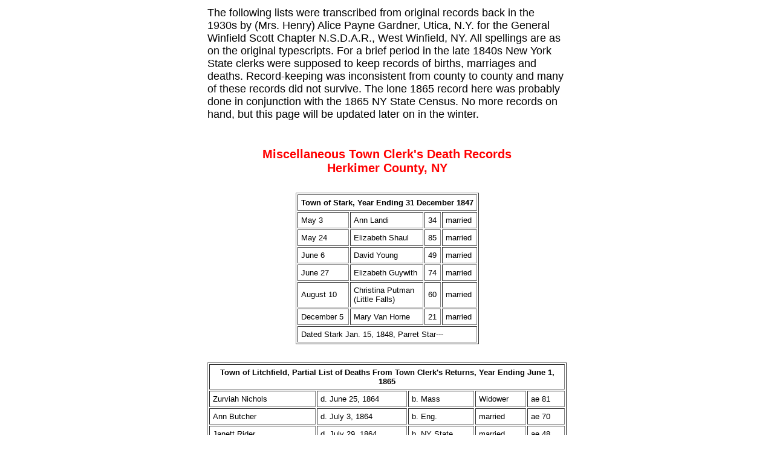

--- FILE ---
content_type: text/html
request_url: http://herkimer.nygenweb.net/herkcoclerkrecs.html
body_size: 2557
content:
<HTML><HEAD><TITLE>Early Herkimer County NY Vital Records</TITLE>

<META name="DESCRIPTION" content="Historical Information and genealogy about Herkimer County, New York">

<META name="KEYWORDS" CONTENT="New York, Herkimer County, NY, genealogy, history, 
death records, Starkweather, Harter, Devendorf, Wilkins, Shaul, Young, Belshaw, Sternberg">

<STYLE TYPE="text/css">
<!--
H1 { font-family: verdana, helvetica, arial, sans serif; font-size: 15pt}
p { font-family: verdana, helvetica, arial, sans serif; font-size: 12pt }
td { font-family: verdana, helvetica, arial, sans serif; font-size: 10pt }
th { font-family: verdana, helvetica, arial, sans serif; font-size: 10pt }
-->
</STYLE></HEAD>

<BODY BGCOLOR="white"  LINK=#0000FF VLINK=#FF0000 ALINK=#000000>

<center><table width=600>
<tr><td>

<p><font size="4">The following lists were transcribed from original records back in the 1930s by (Mrs. Henry) Alice Payne Gardner, Utica, N.Y.
for the General Winfield Scott Chapter N.S.D.A.R., West Winfield, NY. All spellings are as on the original typescripts.  For a brief period in the late 1840s New York State clerks were supposed
to keep records of births, marriages and deaths. Record-keeping was inconsistent from county to county and many of these records did not survive. The lone 1865 record here was probably done in conjunction with the 1865 NY State Census. No more records on hand, but this page will be updated later on in the winter.</font></p><br>

<CENTER><h1><B><font color=#ff0000>Miscellaneous Town Clerk's Death Records<br> Herkimer County, NY</font></B></H1></CENTER><BR>

<table align=center border=1 colspan=4 cellpadding=5>
<tr><th colspan=4>Town of Stark, Year Ending 31 December 1847</th></tr>

<tr><td>May 3</td><td> Ann Landi</td><td>34</td><td>married</td></tr>
<tr><td>May 24</td><td> Elizabeth Shaul</td><td>85</td><td>married</td></tr>
<tr><td>June 6</td><td> David Young</td><td> 49</td><td>married</td></tr>
<tr><td>June 27</td><td> Elizabeth Guywith</td><td>74</td><td>married</td></tr>
<tr><td>August 10</td><td> Christina Putman<br>(Little Falls)</td><td>60</td><td> married</td></tr>
<tr><td>December 5</td><td> Mary Van Horne</td><td>21</td><td> married</td></tr>
<tr><td colspan=4>Dated Stark Jan.  15, 1848, Parret Star---</td></tr>
</table></center><br><BR>


<table align=center border=1 colspan=5 cellpadding=5>
<tr><th colspan=5>Town of Litchfield, Partial List of Deaths From Town Clerk's Returns, Year Ending June 1, 1865</th></tr>
<tr><td>Zurviah Nichols</td><td> d. June 25, 1864</td><td> b. Mass</td><td> Widower</td><td> ae 81</td></tr>
<tr><td>Ann Butcher</td><td> d. July 3, 1864</td><td> b. Eng.</td><td> married</td><td> ae 70</td></tr>
<tr><td>Janett Rider</td><td> d. July 29, 1864</td><td> b. NY State</td><td> married</td><td> ae 48</td></tr>
<tr><td>Edward Congdon</td><td> d. 1864</td><td> b. NY State</td><td> married</td><td> ae 25</td></tr>
<tr><td>Anna Gallup</td><td> d. Sept. 5, 1864</td><td> b. Conn.</td><td> widow</td><td> ae 69</td></tr>
<tr><td>Samuel Wheelock</td><td> d. Dec. 9, 1864</td><td> b. NY State</td><td> married</td><td> ae 71</td></tr>
<tr><td>Alice A. Woodbridge</td><td> d. Feb. 20, 1865</td><td> b. Eng.</td><td> single</td><td> ae 24</td></tr>
<tr><td>Harvey Devendorf</td><td> d. April 1865?</td><td> b. NY State</td><td> widower</td><td> ae 87</td></tr>
</table></center><br><BR>

<table align=center border=1 colspan=4 cellpadding=5>
<tr><th colspan=4>Town of Wilmurt, Year Ending 31 December 1848</th></tr>
<tr><td>Sep. 10</td><td> James Wilkins</td><td>   ae 21</td><td> married</td></tr>
<tr><td>Sep. 13</td><td> Ann Wilkins</td><td> ae 54</td><td> married</td></tr>
<tr><td>Sep. 17</td><td> Margaret Colwell<br>(Town of Ohio)</td><td> ae 22</td><td> married</td></tr>
<tr><td colspan=4>Dated Jan. 25, 1849 - Harvey Hathaway, Town Clerk</td></tr>
</table></center><br><BR>

<table align=center border=1 colspan=4 cellpadding=5>
<tr><th colspan=4>Town of Warren, Year Ending 31 December 1848</th></tr>
<tr><td>Jan. 24</td><td> Olive Starkweather</td><td> ae 81</td><td> married</td></tr>
<tr><td>Feb. 6</td><td>  P.P. Hoyer</td><td> ae 73 </td><td>married</td></tr>
<tr><td>Feb. 17</td><td> Nathan Starkweather</td><td> ae 90 </td><td>married</td></tr>
<tr><td>Feb. 23</td><td> A.S. Spencer</td><td>   34 days</td><td>  <br></td></tr>
<tr><td>Mar. 24</td><td> Marcus Sternberg</td><td> ae 75</td><td> married</td></tr>
<tr><td>Mar. 30</td><td> Sally Peck</td><td> ae 57 </td><td>married</td></tr>
<tr><td>Apr.  20</td><td> Jeptha Bingham, physician</td><td> ae  22</td><td> married</td></tr>
<tr><td>Apr. 29</td><td> Philip Harter</td><td> ae 86 </td><td>married</td></tr>
<tr><td>June 16</td><td> David McIntyre</td><td> ae 14</td><td> <br></td></tr>
<tr><td>July 15</td><td> John Eckert<br>Palmyra, Wayne Co.</td><td> ae 31</td><td> <br></td></tr>
<tr><td>Sept. 19</td><td> Mary Belshaw, housekeeper</td><td> ae __ </td><td>married</td></tr>
<tr><td>Sept. 19</td><td> David Harter</td><td> ae  4</td><td> <br></td></tr>
<tr><td>Sept. 19</td><td> James Harter</td><td> ae 3 </td><td><br></td></tr>
<tr><td>Oct. 10</td><td> M.H. Sternberg</td><td>  ae 11</td><td><br></td></tr>
<tr><td>Oct. 12</td><td>Dorcas Webb</td><td> ae 80</td><td> married</td></tr>
<tr><td>Oct. 15</td><td> R.G. Starkweather</td><td> ae  33</td><td> married</td></tr>
<tr><td>Oct. 19</td><td>Alexander Gardner</td><td> 3 mos.</td><td> <br></td></tr>
<tr><td>Dec. 15</td><td> Julia Belshaw</td><td>  ae 36</td><td> <br></td></tr>
<tr><td>Dec. 23</td><td> Benjamin Sweet</td><td> ae 83</td><td> married</td></tr>
</table></center><br>

<BR><BR><HR><BR>

<p><B><A HREF="familyvitals.html"><IMG SRC="leftcol.gif" HSPACE=15 border=0></A><B><A HREF="familyvitals.html">Back to Herkimer/Montgomery Vital Records Section</A></p>

<p><B><A HREF="index.html"><IMG SRC="leftcol.gif" HSPACE=15 border=0></A><B><A HREF="index.html">Back to Herkimer County NYGenWeb</A></p>

<p><B><A HREF="http://www.nygenweb.net/"><IMG SRC="leftcol.gif" HSPACE=15 border=0></A><B><A HREF="http://www.nygenweb.net/">NYGenWeb</A></p>

<BR><BR><HR><BR>

</BODY>
</HTML>

<ADDRESS><B>
Created: 12/19/99<BR>
Copyright &#169; 1999, 2000  Martha S. Magill<BR>
All Rights Reserved.</B></font></address>

</td></tr></table></center>
